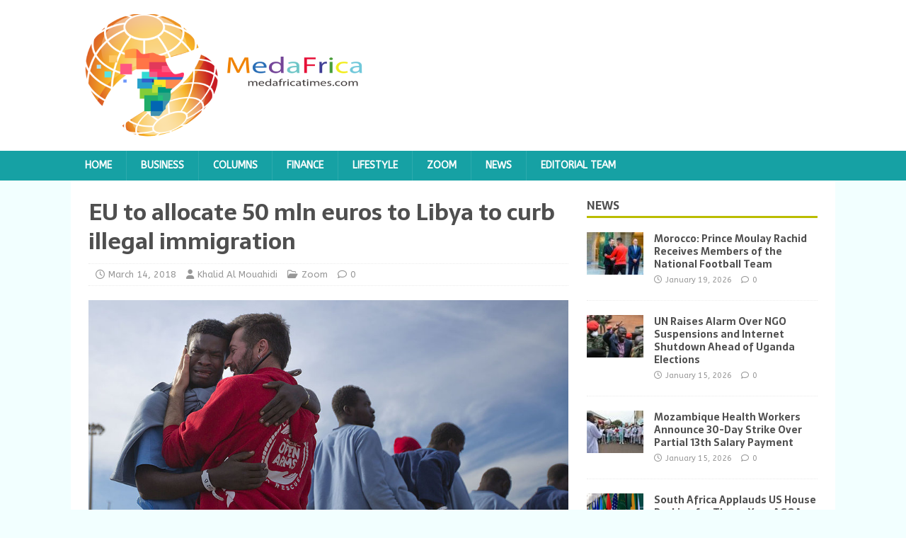

--- FILE ---
content_type: text/html; charset=UTF-8
request_url: https://medafricatimes.com/15359-eu-to-allocate-50-mln-euros-to-libya-to-curb-illegal-immigration.html
body_size: 10538
content:
<!DOCTYPE html>
<html class="no-js" lang="en-US">
<head>
<meta charset="UTF-8">
<meta name="viewport" content="width=device-width, initial-scale=1.0">
<link rel="profile" href="http://gmpg.org/xfn/11" />
<title>EU to allocate 50 mln euros to Libya to curb illegal immigration &#8211; Medafrica Times</title>
<meta name='robots' content='max-image-preview:large' />
<link rel='dns-prefetch' href='//fonts.googleapis.com' />
<link rel="alternate" type="application/rss+xml" title="Medafrica Times &raquo; Feed" href="https://medafricatimes.com/feed" />
<link rel="alternate" type="application/rss+xml" title="Medafrica Times &raquo; Comments Feed" href="https://medafricatimes.com/comments/feed" />
<link rel="alternate" title="oEmbed (JSON)" type="application/json+oembed" href="https://medafricatimes.com/wp-json/oembed/1.0/embed?url=https%3A%2F%2Fmedafricatimes.com%2F15359-eu-to-allocate-50-mln-euros-to-libya-to-curb-illegal-immigration.html" />
<link rel="alternate" title="oEmbed (XML)" type="text/xml+oembed" href="https://medafricatimes.com/wp-json/oembed/1.0/embed?url=https%3A%2F%2Fmedafricatimes.com%2F15359-eu-to-allocate-50-mln-euros-to-libya-to-curb-illegal-immigration.html&#038;format=xml" />
<style id='wp-img-auto-sizes-contain-inline-css' type='text/css'>
img:is([sizes=auto i],[sizes^="auto," i]){contain-intrinsic-size:3000px 1500px}
/*# sourceURL=wp-img-auto-sizes-contain-inline-css */
</style>
<style id='wp-emoji-styles-inline-css' type='text/css'>

	img.wp-smiley, img.emoji {
		display: inline !important;
		border: none !important;
		box-shadow: none !important;
		height: 1em !important;
		width: 1em !important;
		margin: 0 0.07em !important;
		vertical-align: -0.1em !important;
		background: none !important;
		padding: 0 !important;
	}
/*# sourceURL=wp-emoji-styles-inline-css */
</style>
<style id='wp-block-library-inline-css' type='text/css'>
:root{--wp-block-synced-color:#7a00df;--wp-block-synced-color--rgb:122,0,223;--wp-bound-block-color:var(--wp-block-synced-color);--wp-editor-canvas-background:#ddd;--wp-admin-theme-color:#007cba;--wp-admin-theme-color--rgb:0,124,186;--wp-admin-theme-color-darker-10:#006ba1;--wp-admin-theme-color-darker-10--rgb:0,107,160.5;--wp-admin-theme-color-darker-20:#005a87;--wp-admin-theme-color-darker-20--rgb:0,90,135;--wp-admin-border-width-focus:2px}@media (min-resolution:192dpi){:root{--wp-admin-border-width-focus:1.5px}}.wp-element-button{cursor:pointer}:root .has-very-light-gray-background-color{background-color:#eee}:root .has-very-dark-gray-background-color{background-color:#313131}:root .has-very-light-gray-color{color:#eee}:root .has-very-dark-gray-color{color:#313131}:root .has-vivid-green-cyan-to-vivid-cyan-blue-gradient-background{background:linear-gradient(135deg,#00d084,#0693e3)}:root .has-purple-crush-gradient-background{background:linear-gradient(135deg,#34e2e4,#4721fb 50%,#ab1dfe)}:root .has-hazy-dawn-gradient-background{background:linear-gradient(135deg,#faaca8,#dad0ec)}:root .has-subdued-olive-gradient-background{background:linear-gradient(135deg,#fafae1,#67a671)}:root .has-atomic-cream-gradient-background{background:linear-gradient(135deg,#fdd79a,#004a59)}:root .has-nightshade-gradient-background{background:linear-gradient(135deg,#330968,#31cdcf)}:root .has-midnight-gradient-background{background:linear-gradient(135deg,#020381,#2874fc)}:root{--wp--preset--font-size--normal:16px;--wp--preset--font-size--huge:42px}.has-regular-font-size{font-size:1em}.has-larger-font-size{font-size:2.625em}.has-normal-font-size{font-size:var(--wp--preset--font-size--normal)}.has-huge-font-size{font-size:var(--wp--preset--font-size--huge)}.has-text-align-center{text-align:center}.has-text-align-left{text-align:left}.has-text-align-right{text-align:right}.has-fit-text{white-space:nowrap!important}#end-resizable-editor-section{display:none}.aligncenter{clear:both}.items-justified-left{justify-content:flex-start}.items-justified-center{justify-content:center}.items-justified-right{justify-content:flex-end}.items-justified-space-between{justify-content:space-between}.screen-reader-text{border:0;clip-path:inset(50%);height:1px;margin:-1px;overflow:hidden;padding:0;position:absolute;width:1px;word-wrap:normal!important}.screen-reader-text:focus{background-color:#ddd;clip-path:none;color:#444;display:block;font-size:1em;height:auto;left:5px;line-height:normal;padding:15px 23px 14px;text-decoration:none;top:5px;width:auto;z-index:100000}html :where(.has-border-color){border-style:solid}html :where([style*=border-top-color]){border-top-style:solid}html :where([style*=border-right-color]){border-right-style:solid}html :where([style*=border-bottom-color]){border-bottom-style:solid}html :where([style*=border-left-color]){border-left-style:solid}html :where([style*=border-width]){border-style:solid}html :where([style*=border-top-width]){border-top-style:solid}html :where([style*=border-right-width]){border-right-style:solid}html :where([style*=border-bottom-width]){border-bottom-style:solid}html :where([style*=border-left-width]){border-left-style:solid}html :where(img[class*=wp-image-]){height:auto;max-width:100%}:where(figure){margin:0 0 1em}html :where(.is-position-sticky){--wp-admin--admin-bar--position-offset:var(--wp-admin--admin-bar--height,0px)}@media screen and (max-width:600px){html :where(.is-position-sticky){--wp-admin--admin-bar--position-offset:0px}}

/*# sourceURL=wp-block-library-inline-css */
</style><style id='global-styles-inline-css' type='text/css'>
:root{--wp--preset--aspect-ratio--square: 1;--wp--preset--aspect-ratio--4-3: 4/3;--wp--preset--aspect-ratio--3-4: 3/4;--wp--preset--aspect-ratio--3-2: 3/2;--wp--preset--aspect-ratio--2-3: 2/3;--wp--preset--aspect-ratio--16-9: 16/9;--wp--preset--aspect-ratio--9-16: 9/16;--wp--preset--color--black: #000000;--wp--preset--color--cyan-bluish-gray: #abb8c3;--wp--preset--color--white: #ffffff;--wp--preset--color--pale-pink: #f78da7;--wp--preset--color--vivid-red: #cf2e2e;--wp--preset--color--luminous-vivid-orange: #ff6900;--wp--preset--color--luminous-vivid-amber: #fcb900;--wp--preset--color--light-green-cyan: #7bdcb5;--wp--preset--color--vivid-green-cyan: #00d084;--wp--preset--color--pale-cyan-blue: #8ed1fc;--wp--preset--color--vivid-cyan-blue: #0693e3;--wp--preset--color--vivid-purple: #9b51e0;--wp--preset--gradient--vivid-cyan-blue-to-vivid-purple: linear-gradient(135deg,rgb(6,147,227) 0%,rgb(155,81,224) 100%);--wp--preset--gradient--light-green-cyan-to-vivid-green-cyan: linear-gradient(135deg,rgb(122,220,180) 0%,rgb(0,208,130) 100%);--wp--preset--gradient--luminous-vivid-amber-to-luminous-vivid-orange: linear-gradient(135deg,rgb(252,185,0) 0%,rgb(255,105,0) 100%);--wp--preset--gradient--luminous-vivid-orange-to-vivid-red: linear-gradient(135deg,rgb(255,105,0) 0%,rgb(207,46,46) 100%);--wp--preset--gradient--very-light-gray-to-cyan-bluish-gray: linear-gradient(135deg,rgb(238,238,238) 0%,rgb(169,184,195) 100%);--wp--preset--gradient--cool-to-warm-spectrum: linear-gradient(135deg,rgb(74,234,220) 0%,rgb(151,120,209) 20%,rgb(207,42,186) 40%,rgb(238,44,130) 60%,rgb(251,105,98) 80%,rgb(254,248,76) 100%);--wp--preset--gradient--blush-light-purple: linear-gradient(135deg,rgb(255,206,236) 0%,rgb(152,150,240) 100%);--wp--preset--gradient--blush-bordeaux: linear-gradient(135deg,rgb(254,205,165) 0%,rgb(254,45,45) 50%,rgb(107,0,62) 100%);--wp--preset--gradient--luminous-dusk: linear-gradient(135deg,rgb(255,203,112) 0%,rgb(199,81,192) 50%,rgb(65,88,208) 100%);--wp--preset--gradient--pale-ocean: linear-gradient(135deg,rgb(255,245,203) 0%,rgb(182,227,212) 50%,rgb(51,167,181) 100%);--wp--preset--gradient--electric-grass: linear-gradient(135deg,rgb(202,248,128) 0%,rgb(113,206,126) 100%);--wp--preset--gradient--midnight: linear-gradient(135deg,rgb(2,3,129) 0%,rgb(40,116,252) 100%);--wp--preset--font-size--small: 13px;--wp--preset--font-size--medium: 20px;--wp--preset--font-size--large: 36px;--wp--preset--font-size--x-large: 42px;--wp--preset--spacing--20: 0.44rem;--wp--preset--spacing--30: 0.67rem;--wp--preset--spacing--40: 1rem;--wp--preset--spacing--50: 1.5rem;--wp--preset--spacing--60: 2.25rem;--wp--preset--spacing--70: 3.38rem;--wp--preset--spacing--80: 5.06rem;--wp--preset--shadow--natural: 6px 6px 9px rgba(0, 0, 0, 0.2);--wp--preset--shadow--deep: 12px 12px 50px rgba(0, 0, 0, 0.4);--wp--preset--shadow--sharp: 6px 6px 0px rgba(0, 0, 0, 0.2);--wp--preset--shadow--outlined: 6px 6px 0px -3px rgb(255, 255, 255), 6px 6px rgb(0, 0, 0);--wp--preset--shadow--crisp: 6px 6px 0px rgb(0, 0, 0);}:where(.is-layout-flex){gap: 0.5em;}:where(.is-layout-grid){gap: 0.5em;}body .is-layout-flex{display: flex;}.is-layout-flex{flex-wrap: wrap;align-items: center;}.is-layout-flex > :is(*, div){margin: 0;}body .is-layout-grid{display: grid;}.is-layout-grid > :is(*, div){margin: 0;}:where(.wp-block-columns.is-layout-flex){gap: 2em;}:where(.wp-block-columns.is-layout-grid){gap: 2em;}:where(.wp-block-post-template.is-layout-flex){gap: 1.25em;}:where(.wp-block-post-template.is-layout-grid){gap: 1.25em;}.has-black-color{color: var(--wp--preset--color--black) !important;}.has-cyan-bluish-gray-color{color: var(--wp--preset--color--cyan-bluish-gray) !important;}.has-white-color{color: var(--wp--preset--color--white) !important;}.has-pale-pink-color{color: var(--wp--preset--color--pale-pink) !important;}.has-vivid-red-color{color: var(--wp--preset--color--vivid-red) !important;}.has-luminous-vivid-orange-color{color: var(--wp--preset--color--luminous-vivid-orange) !important;}.has-luminous-vivid-amber-color{color: var(--wp--preset--color--luminous-vivid-amber) !important;}.has-light-green-cyan-color{color: var(--wp--preset--color--light-green-cyan) !important;}.has-vivid-green-cyan-color{color: var(--wp--preset--color--vivid-green-cyan) !important;}.has-pale-cyan-blue-color{color: var(--wp--preset--color--pale-cyan-blue) !important;}.has-vivid-cyan-blue-color{color: var(--wp--preset--color--vivid-cyan-blue) !important;}.has-vivid-purple-color{color: var(--wp--preset--color--vivid-purple) !important;}.has-black-background-color{background-color: var(--wp--preset--color--black) !important;}.has-cyan-bluish-gray-background-color{background-color: var(--wp--preset--color--cyan-bluish-gray) !important;}.has-white-background-color{background-color: var(--wp--preset--color--white) !important;}.has-pale-pink-background-color{background-color: var(--wp--preset--color--pale-pink) !important;}.has-vivid-red-background-color{background-color: var(--wp--preset--color--vivid-red) !important;}.has-luminous-vivid-orange-background-color{background-color: var(--wp--preset--color--luminous-vivid-orange) !important;}.has-luminous-vivid-amber-background-color{background-color: var(--wp--preset--color--luminous-vivid-amber) !important;}.has-light-green-cyan-background-color{background-color: var(--wp--preset--color--light-green-cyan) !important;}.has-vivid-green-cyan-background-color{background-color: var(--wp--preset--color--vivid-green-cyan) !important;}.has-pale-cyan-blue-background-color{background-color: var(--wp--preset--color--pale-cyan-blue) !important;}.has-vivid-cyan-blue-background-color{background-color: var(--wp--preset--color--vivid-cyan-blue) !important;}.has-vivid-purple-background-color{background-color: var(--wp--preset--color--vivid-purple) !important;}.has-black-border-color{border-color: var(--wp--preset--color--black) !important;}.has-cyan-bluish-gray-border-color{border-color: var(--wp--preset--color--cyan-bluish-gray) !important;}.has-white-border-color{border-color: var(--wp--preset--color--white) !important;}.has-pale-pink-border-color{border-color: var(--wp--preset--color--pale-pink) !important;}.has-vivid-red-border-color{border-color: var(--wp--preset--color--vivid-red) !important;}.has-luminous-vivid-orange-border-color{border-color: var(--wp--preset--color--luminous-vivid-orange) !important;}.has-luminous-vivid-amber-border-color{border-color: var(--wp--preset--color--luminous-vivid-amber) !important;}.has-light-green-cyan-border-color{border-color: var(--wp--preset--color--light-green-cyan) !important;}.has-vivid-green-cyan-border-color{border-color: var(--wp--preset--color--vivid-green-cyan) !important;}.has-pale-cyan-blue-border-color{border-color: var(--wp--preset--color--pale-cyan-blue) !important;}.has-vivid-cyan-blue-border-color{border-color: var(--wp--preset--color--vivid-cyan-blue) !important;}.has-vivid-purple-border-color{border-color: var(--wp--preset--color--vivid-purple) !important;}.has-vivid-cyan-blue-to-vivid-purple-gradient-background{background: var(--wp--preset--gradient--vivid-cyan-blue-to-vivid-purple) !important;}.has-light-green-cyan-to-vivid-green-cyan-gradient-background{background: var(--wp--preset--gradient--light-green-cyan-to-vivid-green-cyan) !important;}.has-luminous-vivid-amber-to-luminous-vivid-orange-gradient-background{background: var(--wp--preset--gradient--luminous-vivid-amber-to-luminous-vivid-orange) !important;}.has-luminous-vivid-orange-to-vivid-red-gradient-background{background: var(--wp--preset--gradient--luminous-vivid-orange-to-vivid-red) !important;}.has-very-light-gray-to-cyan-bluish-gray-gradient-background{background: var(--wp--preset--gradient--very-light-gray-to-cyan-bluish-gray) !important;}.has-cool-to-warm-spectrum-gradient-background{background: var(--wp--preset--gradient--cool-to-warm-spectrum) !important;}.has-blush-light-purple-gradient-background{background: var(--wp--preset--gradient--blush-light-purple) !important;}.has-blush-bordeaux-gradient-background{background: var(--wp--preset--gradient--blush-bordeaux) !important;}.has-luminous-dusk-gradient-background{background: var(--wp--preset--gradient--luminous-dusk) !important;}.has-pale-ocean-gradient-background{background: var(--wp--preset--gradient--pale-ocean) !important;}.has-electric-grass-gradient-background{background: var(--wp--preset--gradient--electric-grass) !important;}.has-midnight-gradient-background{background: var(--wp--preset--gradient--midnight) !important;}.has-small-font-size{font-size: var(--wp--preset--font-size--small) !important;}.has-medium-font-size{font-size: var(--wp--preset--font-size--medium) !important;}.has-large-font-size{font-size: var(--wp--preset--font-size--large) !important;}.has-x-large-font-size{font-size: var(--wp--preset--font-size--x-large) !important;}
/*# sourceURL=global-styles-inline-css */
</style>

<style id='classic-theme-styles-inline-css' type='text/css'>
/*! This file is auto-generated */
.wp-block-button__link{color:#fff;background-color:#32373c;border-radius:9999px;box-shadow:none;text-decoration:none;padding:calc(.667em + 2px) calc(1.333em + 2px);font-size:1.125em}.wp-block-file__button{background:#32373c;color:#fff;text-decoration:none}
/*# sourceURL=/wp-includes/css/classic-themes.min.css */
</style>
<link rel='stylesheet' id='mh-magazine-lite-css' href='https://medafricatimes.com/wp-content/themes/mh-magazine-lite/style.css?ver=2.10.0' type='text/css' media='all' />
<link rel='stylesheet' id='mh-foodmagazine-css' href='https://medafricatimes.com/wp-content/themes/mh-foodmagazine/style.css?ver=1.1.4' type='text/css' media='all' />
<link rel='stylesheet' id='mh-font-awesome-css' href='https://medafricatimes.com/wp-content/themes/mh-magazine-lite/includes/font-awesome.min.css' type='text/css' media='all' />
<link rel='stylesheet' id='mh-foodmagazine-fonts-css' href='https://fonts.googleapis.com/css?family=ABeeZee:400,400italic%7cSarala:400,700' type='text/css' media='all' />
<script type="text/javascript" src="https://medafricatimes.com/wp-includes/js/jquery/jquery.min.js?ver=3.7.1" id="jquery-core-js"></script>
<script type="text/javascript" src="https://medafricatimes.com/wp-includes/js/jquery/jquery-migrate.min.js?ver=3.4.1" id="jquery-migrate-js"></script>
<script type="text/javascript" id="mh-scripts-js-extra">
/* <![CDATA[ */
var mh_magazine = {"text":{"toggle_menu":"Toggle Menu"}};
//# sourceURL=mh-scripts-js-extra
/* ]]> */
</script>
<script type="text/javascript" src="https://medafricatimes.com/wp-content/themes/mh-magazine-lite/js/scripts.js?ver=2.10.0" id="mh-scripts-js"></script>
<link rel="https://api.w.org/" href="https://medafricatimes.com/wp-json/" /><link rel="alternate" title="JSON" type="application/json" href="https://medafricatimes.com/wp-json/wp/v2/posts/15359" /><link rel="EditURI" type="application/rsd+xml" title="RSD" href="https://medafricatimes.com/xmlrpc.php?rsd" />
<meta name="generator" content="WordPress 6.9" />
<link rel="canonical" href="https://medafricatimes.com/15359-eu-to-allocate-50-mln-euros-to-libya-to-curb-illegal-immigration.html" />
<link rel='shortlink' href='https://medafricatimes.com/?p=15359' />

		<!-- GA Google Analytics @ https://m0n.co/ga -->
		<script async src="https://www.googletagmanager.com/gtag/js?id=UA-35312689-1"></script>
		<script>
			window.dataLayer = window.dataLayer || [];
			function gtag(){dataLayer.push(arguments);}
			gtag('js', new Date());
			gtag('config', 'UA-35312689-1');
		</script>

	  <script src="https://cdn.onesignal.com/sdks/web/v16/OneSignalSDK.page.js" defer></script>
  <script>
          window.OneSignalDeferred = window.OneSignalDeferred || [];
          OneSignalDeferred.push(async function(OneSignal) {
            await OneSignal.init({
              appId: "9a6c4531-4698-4b2e-8444-a32734c5dbd2",
              serviceWorkerOverrideForTypical: true,
              path: "https://medafricatimes.com/wp-content/plugins/onesignal-free-web-push-notifications/sdk_files/",
              serviceWorkerParam: { scope: "/wp-content/plugins/onesignal-free-web-push-notifications/sdk_files/push/onesignal/" },
              serviceWorkerPath: "OneSignalSDKWorker.js",
            });
          });

          // Unregister the legacy OneSignal service worker to prevent scope conflicts
          if (navigator.serviceWorker) {
            navigator.serviceWorker.getRegistrations().then((registrations) => {
              // Iterate through all registered service workers
              registrations.forEach((registration) => {
                // Check the script URL to identify the specific service worker
                if (registration.active && registration.active.scriptURL.includes('OneSignalSDKWorker.js.php')) {
                  // Unregister the service worker
                  registration.unregister().then((success) => {
                    if (success) {
                      console.log('OneSignalSW: Successfully unregistered:', registration.active.scriptURL);
                    } else {
                      console.log('OneSignalSW: Failed to unregister:', registration.active.scriptURL);
                    }
                  });
                }
              });
            }).catch((error) => {
              console.error('Error fetching service worker registrations:', error);
            });
        }
        </script>
<!--[if lt IE 9]>
<script src="https://medafricatimes.com/wp-content/themes/mh-magazine-lite/js/css3-mediaqueries.js"></script>
<![endif]-->
<link rel="icon" href="https://medafricatimes.com/wp-content/uploads/2022/06/cropped-cropped-medafri-logos-2-32x32.png" sizes="32x32" />
<link rel="icon" href="https://medafricatimes.com/wp-content/uploads/2022/06/cropped-cropped-medafri-logos-2-192x192.png" sizes="192x192" />
<link rel="apple-touch-icon" href="https://medafricatimes.com/wp-content/uploads/2022/06/cropped-cropped-medafri-logos-2-180x180.png" />
<meta name="msapplication-TileImage" content="https://medafricatimes.com/wp-content/uploads/2022/06/cropped-cropped-medafri-logos-2-270x270.png" />
</head>
<body id="mh-mobile" class="wp-singular post-template-default single single-post postid-15359 single-format-standard wp-custom-logo wp-theme-mh-magazine-lite wp-child-theme-mh-foodmagazine mh-right-sb" itemscope="itemscope" itemtype="https://schema.org/WebPage">
<div class="mh-header-mobile-nav mh-clearfix"></div>
<header class="mh-header" itemscope="itemscope" itemtype="https://schema.org/WPHeader">
	<div class="mh-container mh-container-inner mh-row mh-clearfix">
		<div class="mh-custom-header mh-clearfix">
<div class="mh-site-identity">
<div class="mh-site-logo" role="banner" itemscope="itemscope" itemtype="https://schema.org/Brand">
<a href="https://medafricatimes.com/" class="custom-logo-link" rel="home"><img width="400" height="173" src="https://medafricatimes.com/wp-content/uploads/2022/06/cropped-medafri-logos-2.png" class="custom-logo" alt="Medafrica Times" decoding="async" fetchpriority="high" srcset="https://medafricatimes.com/wp-content/uploads/2022/06/cropped-medafri-logos-2.png 400w, https://medafricatimes.com/wp-content/uploads/2022/06/cropped-medafri-logos-2-300x130.png 300w" sizes="(max-width: 400px) 100vw, 400px" /></a></div>
</div>
</div>
	</div>
	<div class="mh-main-nav-wrap">
		<nav class="mh-navigation mh-main-nav mh-container mh-container-inner mh-clearfix" itemscope="itemscope" itemtype="https://schema.org/SiteNavigationElement">
			<div class="menu-main-container"><ul id="menu-main" class="menu"><li id="menu-item-5" class="menu-item menu-item-type-custom menu-item-object-custom menu-item-home menu-item-5"><a href="https://medafricatimes.com/">Home</a></li>
<li id="menu-item-6" class="menu-item menu-item-type-taxonomy menu-item-object-category menu-item-6"><a href="https://medafricatimes.com/cat/business">Business</a></li>
<li id="menu-item-7" class="menu-item menu-item-type-taxonomy menu-item-object-category menu-item-7"><a href="https://medafricatimes.com/cat/columns">Columns</a></li>
<li id="menu-item-8" class="menu-item menu-item-type-taxonomy menu-item-object-category menu-item-8"><a href="https://medafricatimes.com/cat/finance">Finance</a></li>
<li id="menu-item-10" class="menu-item menu-item-type-taxonomy menu-item-object-category menu-item-10"><a href="https://medafricatimes.com/cat/lifestyle">Lifestyle</a></li>
<li id="menu-item-13" class="menu-item menu-item-type-taxonomy menu-item-object-category current-post-ancestor current-menu-parent current-post-parent menu-item-13"><a href="https://medafricatimes.com/cat/zoom">Zoom</a></li>
<li id="menu-item-11" class="menu-item menu-item-type-taxonomy menu-item-object-category menu-item-11"><a href="https://medafricatimes.com/cat/news">News</a></li>
<li id="menu-item-16" class="menu-item menu-item-type-post_type menu-item-object-page menu-item-16"><a href="https://medafricatimes.com/?page_id=14">Editorial team</a></li>
</ul></div>		</nav>
	</div>
</header><div class="mh-container mh-container-outer">
<div class="mh-wrapper mh-clearfix">
	<div id="main-content" class="mh-content" role="main" itemprop="mainContentOfPage"><article id="post-15359" class="post-15359 post type-post status-publish format-standard has-post-thumbnail hentry category-zoom tag-emergency tag-european-union tag-federica-mogherini tag-immigration tag-libya tag-muammar-gaddafi tag-united-nations">
	<header class="entry-header mh-clearfix"><h1 class="entry-title">EU to allocate 50 mln euros to Libya to curb illegal immigration</h1><p class="mh-meta entry-meta">
<span class="entry-meta-date updated"><i class="far fa-clock"></i><a href="https://medafricatimes.com/date/2018/03">March 14, 2018</a></span>
<span class="entry-meta-author author vcard"><i class="fa fa-user"></i><a class="fn" href="https://medafricatimes.com/author/khamouahidi">Khalid Al Mouahidi</a></span>
<span class="entry-meta-categories"><i class="far fa-folder-open"></i><a href="https://medafricatimes.com/cat/zoom" rel="category tag">Zoom</a></span>
<span class="entry-meta-comments"><i class="far fa-comment"></i><a class="mh-comment-scroll" href="https://medafricatimes.com/15359-eu-to-allocate-50-mln-euros-to-libya-to-curb-illegal-immigration.html#mh-comments">0</a></span>
</p>
	</header>
		<div class="entry-content mh-clearfix">
<figure class="entry-thumbnail">
<img src="https://medafricatimes.com/wp-content/uploads/2018/03/migrants-libya.jpg" alt="" title="migrants-libya" />
</figure>
<p><a href="https://medafricatimes.com/wp-content/uploads/2018/03/migrants-libya.jpg"><img decoding="async" class="alignleft size-medium wp-image-15360" src="https://medafricatimes.com/wp-content/uploads/2018/03/migrants-libya-300x200.jpg" alt="" width="300" height="200" srcset="https://medafricatimes.com/wp-content/uploads/2018/03/migrants-libya-300x200.jpg 300w, https://medafricatimes.com/wp-content/uploads/2018/03/migrants-libya-768x512.jpg 768w, https://medafricatimes.com/wp-content/uploads/2018/03/migrants-libya-700x467.jpg 700w, https://medafricatimes.com/wp-content/uploads/2018/03/migrants-libya.jpg 900w" sizes="(max-width: 300px) 100vw, 300px" /></a>The delegation of the European Union (EU) to Libya on Tuesday, announced a new program worth €50 million to support the North African nation’s cities most affected by illegal immigration flows.</p>
<p>According to Federica Mogherini, High Representative for Foreign Affairs and Security Policy/Vice-President of the European Commission, this funding is part of a program to be launched by the institution&#8217;s Emergency Trust Fund for Africa.</p>
<p>The program is expected to support local governance and improve services for vulnerable populations, including migrants, refugees, internally displaced persons, returnees and host communities.</p>
<p>The EU has already committed €237 million through the Emergency Trust Fund for Africa to help the war-torn nation.</p>
<p>Last December, the United Nations migration agency said it plans to fly 15,000 more migrants home from detention centers in Libya before year-end in the wake of shocking reports of rampant migrant abuse and squalid and overcrowded conditions at these facilities across the North African country.</p>
<p>Since the 2011 popular uprising that drove President Muammar Gaddafi out of power, Libya has seen an explosion in the transit of migrants to Europe.</p>
	</div><div class="entry-tags mh-clearfix"><i class="fa fa-tag"></i><ul><li><a href="https://medafricatimes.com/tag/emergency" rel="tag">emergency</a></li><li><a href="https://medafricatimes.com/tag/european-union" rel="tag">European Union</a></li><li><a href="https://medafricatimes.com/tag/federica-mogherini" rel="tag">Federica Mogherini</a></li><li><a href="https://medafricatimes.com/tag/immigration" rel="tag">Immigration</a></li><li><a href="https://medafricatimes.com/tag/libya" rel="tag">Libya</a></li><li><a href="https://medafricatimes.com/tag/muammar-gaddafi" rel="tag">Muammar Gaddafi</a></li><li><a href="https://medafricatimes.com/tag/united-nations" rel="tag">United Nations</a></li></ul></div></article><div class="mh-author-box mh-clearfix">
	<figure class="mh-author-box-avatar">
			</figure>
	<div class="mh-author-box-header">
		<span class="mh-author-box-name">
			About Khalid Al Mouahidi		</span>
					<span class="mh-author-box-postcount">
				<a href="https://medafricatimes.com/author/khamouahidi" title="More articles written by Khalid Al Mouahidi'">
					4861 Articles				</a>
			</span>
			</div>
			<div class="mh-author-box-bio">
			Khalid Al Mouahidi : A binational from the US and Morocco, Khalid El Mouahidi has worked for several american companies in the Maghreb Region and is currently based in Casablanca, where he is doing consulting jobs for major international companies . Khalid writes analytical pieces about economic ties between the Maghreb and the Mena Region, where he has an extensive network		</div>
	</div><nav class="mh-post-nav mh-row mh-clearfix" itemscope="itemscope" itemtype="https://schema.org/SiteNavigationElement">
<div class="mh-col-1-2 mh-post-nav-item mh-post-nav-prev">
<a href="https://medafricatimes.com/15356-zimbabwe-doctors-down-tools-as-nationwide-strike-begins.html" rel="prev"><img width="80" height="45" src="https://medafricatimes.com/wp-content/uploads/2018/03/hospital-zimbabwe-strike.jpg" class="attachment-mh-magazine-lite-small size-mh-magazine-lite-small wp-post-image" alt="" decoding="async" srcset="https://medafricatimes.com/wp-content/uploads/2018/03/hospital-zimbabwe-strike.jpg 937w, https://medafricatimes.com/wp-content/uploads/2018/03/hospital-zimbabwe-strike-300x169.jpg 300w, https://medafricatimes.com/wp-content/uploads/2018/03/hospital-zimbabwe-strike-768x433.jpg 768w, https://medafricatimes.com/wp-content/uploads/2018/03/hospital-zimbabwe-strike-700x394.jpg 700w" sizes="(max-width: 80px) 100vw, 80px" /><span>Previous</span><p>Zimbabwe doctors down tools as nationwide strike begins</p></a></div>
<div class="mh-col-1-2 mh-post-nav-item mh-post-nav-next">
<a href="https://medafricatimes.com/15363-senegal-gambia-upgrade-their-cooperation.html" rel="next"><img width="80" height="51" src="https://medafricatimes.com/wp-content/uploads/2018/03/barrow-sall.jpg" class="attachment-mh-magazine-lite-small size-mh-magazine-lite-small wp-post-image" alt="" decoding="async" loading="lazy" srcset="https://medafricatimes.com/wp-content/uploads/2018/03/barrow-sall.jpg 696w, https://medafricatimes.com/wp-content/uploads/2018/03/barrow-sall-300x191.jpg 300w" sizes="auto, (max-width: 80px) 100vw, 80px" /><span>Next</span><p>Senegal, Gambia Upgrade their Cooperation</p></a></div>
</nav>
	</div>
	<aside class="mh-widget-col-1 mh-sidebar" itemscope="itemscope" itemtype="https://schema.org/WPSideBar"><div id="mh_custom_posts-5" class="mh-widget mh_custom_posts"><h4 class="mh-widget-title"><span class="mh-widget-title-inner"><a href="https://medafricatimes.com/cat/news" class="mh-widget-title-link">News</a></span></h4>			<ul class="mh-custom-posts-widget mh-clearfix">					<li class="post-43619 mh-custom-posts-item mh-custom-posts-small mh-clearfix">
						<figure class="mh-custom-posts-thumb">
							<a href="https://medafricatimes.com/43619-morocco-prince-moulay-rachid-receives-members-of-the-national-football-team.html" title="Morocco: Prince Moulay Rachid Receives Members of the National Football Team"><img width="80" height="60" src="https://medafricatimes.com/wp-content/uploads/2026/01/Prince-Moulay-rachid-80x60.jpg" class="attachment-mh-magazine-lite-small size-mh-magazine-lite-small wp-post-image" alt="" decoding="async" loading="lazy" srcset="https://medafricatimes.com/wp-content/uploads/2026/01/Prince-Moulay-rachid-80x60.jpg 80w, https://medafricatimes.com/wp-content/uploads/2026/01/Prince-Moulay-rachid-678x509.jpg 678w, https://medafricatimes.com/wp-content/uploads/2026/01/Prince-Moulay-rachid-326x245.jpg 326w" sizes="auto, (max-width: 80px) 100vw, 80px" />							</a>
						</figure>
						<div class="mh-custom-posts-header">
							<p class="mh-custom-posts-small-title">
								<a href="https://medafricatimes.com/43619-morocco-prince-moulay-rachid-receives-members-of-the-national-football-team.html" title="Morocco: Prince Moulay Rachid Receives Members of the National Football Team">
									Morocco: Prince Moulay Rachid Receives Members of the National Football Team								</a>
							</p>
							<div class="mh-meta mh-custom-posts-meta">
								<span class="mh-meta-date updated"><i class="far fa-clock"></i>January 19, 2026</span>
<span class="mh-meta-comments"><i class="far fa-comment"></i><a class="mh-comment-count-link" href="https://medafricatimes.com/43619-morocco-prince-moulay-rachid-receives-members-of-the-national-football-team.html#mh-comments">0</a></span>
							</div>
						</div>
					</li>					<li class="post-43616 mh-custom-posts-item mh-custom-posts-small mh-clearfix">
						<figure class="mh-custom-posts-thumb">
							<a href="https://medafricatimes.com/43616-un-raises-alarm-over-ngo-suspensions-and-internet-shutdown-ahead-of-uganda-elections.html" title="UN Raises Alarm Over NGO Suspensions and Internet Shutdown Ahead of Uganda Elections"><img width="80" height="60" src="https://medafricatimes.com/wp-content/uploads/2024/11/Kizza-Besigye-Uganda-80x60.webp" class="attachment-mh-magazine-lite-small size-mh-magazine-lite-small wp-post-image" alt="" decoding="async" loading="lazy" srcset="https://medafricatimes.com/wp-content/uploads/2024/11/Kizza-Besigye-Uganda-80x60.webp 80w, https://medafricatimes.com/wp-content/uploads/2024/11/Kizza-Besigye-Uganda-678x509.webp 678w, https://medafricatimes.com/wp-content/uploads/2024/11/Kizza-Besigye-Uganda-326x245.webp 326w" sizes="auto, (max-width: 80px) 100vw, 80px" />							</a>
						</figure>
						<div class="mh-custom-posts-header">
							<p class="mh-custom-posts-small-title">
								<a href="https://medafricatimes.com/43616-un-raises-alarm-over-ngo-suspensions-and-internet-shutdown-ahead-of-uganda-elections.html" title="UN Raises Alarm Over NGO Suspensions and Internet Shutdown Ahead of Uganda Elections">
									UN Raises Alarm Over NGO Suspensions and Internet Shutdown Ahead of Uganda Elections								</a>
							</p>
							<div class="mh-meta mh-custom-posts-meta">
								<span class="mh-meta-date updated"><i class="far fa-clock"></i>January 15, 2026</span>
<span class="mh-meta-comments"><i class="far fa-comment"></i><a class="mh-comment-count-link" href="https://medafricatimes.com/43616-un-raises-alarm-over-ngo-suspensions-and-internet-shutdown-ahead-of-uganda-elections.html#mh-comments">0</a></span>
							</div>
						</div>
					</li>					<li class="post-43611 mh-custom-posts-item mh-custom-posts-small mh-clearfix">
						<figure class="mh-custom-posts-thumb">
							<a href="https://medafricatimes.com/43611-mozambique-health-workers-announce-30-day-strike-over-partial-13th-salary-payment.html" title="Mozambique Health Workers Announce 30-Day Strike Over Partial 13th Salary Payment"><img width="80" height="60" src="https://medafricatimes.com/wp-content/uploads/2026/01/Mozambique-Health-Workers-30-Day-Strike-80x60.jpg" class="attachment-mh-magazine-lite-small size-mh-magazine-lite-small wp-post-image" alt="" decoding="async" loading="lazy" srcset="https://medafricatimes.com/wp-content/uploads/2026/01/Mozambique-Health-Workers-30-Day-Strike-80x60.jpg 80w, https://medafricatimes.com/wp-content/uploads/2026/01/Mozambique-Health-Workers-30-Day-Strike-326x245.jpg 326w" sizes="auto, (max-width: 80px) 100vw, 80px" />							</a>
						</figure>
						<div class="mh-custom-posts-header">
							<p class="mh-custom-posts-small-title">
								<a href="https://medafricatimes.com/43611-mozambique-health-workers-announce-30-day-strike-over-partial-13th-salary-payment.html" title="Mozambique Health Workers Announce 30-Day Strike Over Partial 13th Salary Payment">
									Mozambique Health Workers Announce 30-Day Strike Over Partial 13th Salary Payment								</a>
							</p>
							<div class="mh-meta mh-custom-posts-meta">
								<span class="mh-meta-date updated"><i class="far fa-clock"></i>January 15, 2026</span>
<span class="mh-meta-comments"><i class="far fa-comment"></i><a class="mh-comment-count-link" href="https://medafricatimes.com/43611-mozambique-health-workers-announce-30-day-strike-over-partial-13th-salary-payment.html#mh-comments">0</a></span>
							</div>
						</div>
					</li>					<li class="post-43597 mh-custom-posts-item mh-custom-posts-small mh-clearfix">
						<figure class="mh-custom-posts-thumb">
							<a href="https://medafricatimes.com/43597-south-africa-applauds-us-house-backing-for-three-year-agoa-extension.html" title="South Africa Applauds US House Backing for Three-Year AGOA Extension"><img width="80" height="60" src="https://medafricatimes.com/wp-content/uploads/2025/04/AGOA-80x60.png" class="attachment-mh-magazine-lite-small size-mh-magazine-lite-small wp-post-image" alt="" decoding="async" loading="lazy" srcset="https://medafricatimes.com/wp-content/uploads/2025/04/AGOA-80x60.png 80w, https://medafricatimes.com/wp-content/uploads/2025/04/AGOA-326x245.png 326w" sizes="auto, (max-width: 80px) 100vw, 80px" />							</a>
						</figure>
						<div class="mh-custom-posts-header">
							<p class="mh-custom-posts-small-title">
								<a href="https://medafricatimes.com/43597-south-africa-applauds-us-house-backing-for-three-year-agoa-extension.html" title="South Africa Applauds US House Backing for Three-Year AGOA Extension">
									South Africa Applauds US House Backing for Three-Year AGOA Extension								</a>
							</p>
							<div class="mh-meta mh-custom-posts-meta">
								<span class="mh-meta-date updated"><i class="far fa-clock"></i>January 14, 2026</span>
<span class="mh-meta-comments"><i class="far fa-comment"></i><a class="mh-comment-count-link" href="https://medafricatimes.com/43597-south-africa-applauds-us-house-backing-for-three-year-agoa-extension.html#mh-comments">0</a></span>
							</div>
						</div>
					</li>					<li class="post-43594 mh-custom-posts-item mh-custom-posts-small mh-clearfix">
						<figure class="mh-custom-posts-thumb">
							<a href="https://medafricatimes.com/43594-ghanaian-judicial-staff-to-begin-indefinite-nationwide-strike-over-eight-months-arrears.html" title="Ghanaian Judicial Staff to Begin Indefinite Nationwide Strike Over Eight Months’ Arrears"><img width="80" height="60" src="https://medafricatimes.com/wp-content/uploads/2026/01/jusag-ghana-80x60.jpg" class="attachment-mh-magazine-lite-small size-mh-magazine-lite-small wp-post-image" alt="" decoding="async" loading="lazy" srcset="https://medafricatimes.com/wp-content/uploads/2026/01/jusag-ghana-80x60.jpg 80w, https://medafricatimes.com/wp-content/uploads/2026/01/jusag-ghana-326x245.jpg 326w" sizes="auto, (max-width: 80px) 100vw, 80px" />							</a>
						</figure>
						<div class="mh-custom-posts-header">
							<p class="mh-custom-posts-small-title">
								<a href="https://medafricatimes.com/43594-ghanaian-judicial-staff-to-begin-indefinite-nationwide-strike-over-eight-months-arrears.html" title="Ghanaian Judicial Staff to Begin Indefinite Nationwide Strike Over Eight Months’ Arrears">
									Ghanaian Judicial Staff to Begin Indefinite Nationwide Strike Over Eight Months’ Arrears								</a>
							</p>
							<div class="mh-meta mh-custom-posts-meta">
								<span class="mh-meta-date updated"><i class="far fa-clock"></i>January 14, 2026</span>
<span class="mh-meta-comments"><i class="far fa-comment"></i><a class="mh-comment-count-link" href="https://medafricatimes.com/43594-ghanaian-judicial-staff-to-begin-indefinite-nationwide-strike-over-eight-months-arrears.html#mh-comments">0</a></span>
							</div>
						</div>
					</li>        	</ul></div><div id="categories-2" class="mh-widget widget_categories"><h4 class="mh-widget-title"><span class="mh-widget-title-inner">Categories</span></h4>
			<ul>
					<li class="cat-item cat-item-4"><a href="https://medafricatimes.com/cat/business">Business</a>
</li>
	<li class="cat-item cat-item-6"><a href="https://medafricatimes.com/cat/columns">Columns</a>
</li>
	<li class="cat-item cat-item-5"><a href="https://medafricatimes.com/cat/finance">Finance</a>
</li>
	<li class="cat-item cat-item-7"><a href="https://medafricatimes.com/cat/lifestyle">Lifestyle</a>
</li>
	<li class="cat-item cat-item-3"><a href="https://medafricatimes.com/cat/news">News</a>
</li>
	<li class="cat-item cat-item-9"><a href="https://medafricatimes.com/cat/zoom">Zoom</a>
</li>
			</ul>

			</div></aside></div>
</div><!-- .mh-container-outer -->
<footer class="mh-footer" itemscope="itemscope" itemtype="https://schema.org/WPFooter">
<div class="mh-container mh-container-inner mh-footer-widgets mh-row mh-clearfix">
<div class="mh-col-1-2 mh-widget-col-2 mh-footer-2-cols  mh-footer-area mh-footer-1">

		<div id="recent-posts-3" class="mh-footer-widget widget_recent_entries">
		<h6 class="mh-widget-title mh-footer-widget-title"><span class="mh-widget-title-inner mh-footer-widget-title-inner">Recent Posts</span></h6>
		<ul>
											<li>
					<a href="https://medafricatimes.com/43619-morocco-prince-moulay-rachid-receives-members-of-the-national-football-team.html">Morocco: Prince Moulay Rachid Receives Members of the National Football Team</a>
									</li>
											<li>
					<a href="https://medafricatimes.com/43616-un-raises-alarm-over-ngo-suspensions-and-internet-shutdown-ahead-of-uganda-elections.html">UN Raises Alarm Over NGO Suspensions and Internet Shutdown Ahead of Uganda Elections</a>
									</li>
											<li>
					<a href="https://medafricatimes.com/43611-mozambique-health-workers-announce-30-day-strike-over-partial-13th-salary-payment.html">Mozambique Health Workers Announce 30-Day Strike Over Partial 13th Salary Payment</a>
									</li>
											<li>
					<a href="https://medafricatimes.com/43606-south-africa-launches-10-year-vaccination-campaign-amid-widespread-foot-and-mouth-outbreak.html">South Africa Launches 10-Year Vaccination Campaign Amid Widespread Foot‑and‑Mouth Outbreak</a>
									</li>
											<li>
					<a href="https://medafricatimes.com/43604-morocco-and-senegal-book-afcon-2025-final-spots-with-dramatic-semi-final-wins.html">Morocco and Senegal Book AFCON 2025 Final Spots with Dramatic Semi-Final Wins</a>
									</li>
					</ul>

		</div></div>
<div class="mh-col-1-2 mh-widget-col-2 mh-footer-2-cols  mh-footer-area mh-footer-3">
<div id="text-4" class="mh-footer-widget widget_text"><h6 class="mh-widget-title mh-footer-widget-title"><span class="mh-widget-title-inner mh-footer-widget-title-inner">NewsLetter : Enter your email address</span></h6>			<div class="textwidget"><form  action="http://feedburner.google.com/fb/a/mailverify" method="post" target="popupwindow" onsubmit="window.open('http://feedburner.google.com/fb/a/mailverify?uri=MedafricaTimes', 'popupwindow', 'scrollbars=yes,width=550,height=520');return true"><input type="text" style="width:190px" name="email"/><input type="hidden" value="MedafricaTimes" name="uri"/><input type="hidden" name="loc" value="en_US"/><input type="submit" value="Subscribe" /></div>
		</div></div>
</div>
</footer>
<div class="mh-copyright-wrap">
	<div class="mh-container mh-container-inner mh-clearfix">
		<p class="mh-copyright">Copyright &copy; 2026 | WordPress Theme by <a href="https://mhthemes.com/themes/mh-magazine/?utm_source=customer&#038;utm_medium=link&#038;utm_campaign=MH+Magazine+Lite" rel="nofollow">MH Themes</a></p>
	</div>
</div>
<script type="speculationrules">
{"prefetch":[{"source":"document","where":{"and":[{"href_matches":"/*"},{"not":{"href_matches":["/wp-*.php","/wp-admin/*","/wp-content/uploads/*","/wp-content/*","/wp-content/plugins/*","/wp-content/themes/mh-foodmagazine/*","/wp-content/themes/mh-magazine-lite/*","/*\\?(.+)"]}},{"not":{"selector_matches":"a[rel~=\"nofollow\"]"}},{"not":{"selector_matches":".no-prefetch, .no-prefetch a"}}]},"eagerness":"conservative"}]}
</script>
<script id="wp-emoji-settings" type="application/json">
{"baseUrl":"https://s.w.org/images/core/emoji/17.0.2/72x72/","ext":".png","svgUrl":"https://s.w.org/images/core/emoji/17.0.2/svg/","svgExt":".svg","source":{"concatemoji":"https://medafricatimes.com/wp-includes/js/wp-emoji-release.min.js?ver=6.9"}}
</script>
<script type="module">
/* <![CDATA[ */
/*! This file is auto-generated */
const a=JSON.parse(document.getElementById("wp-emoji-settings").textContent),o=(window._wpemojiSettings=a,"wpEmojiSettingsSupports"),s=["flag","emoji"];function i(e){try{var t={supportTests:e,timestamp:(new Date).valueOf()};sessionStorage.setItem(o,JSON.stringify(t))}catch(e){}}function c(e,t,n){e.clearRect(0,0,e.canvas.width,e.canvas.height),e.fillText(t,0,0);t=new Uint32Array(e.getImageData(0,0,e.canvas.width,e.canvas.height).data);e.clearRect(0,0,e.canvas.width,e.canvas.height),e.fillText(n,0,0);const a=new Uint32Array(e.getImageData(0,0,e.canvas.width,e.canvas.height).data);return t.every((e,t)=>e===a[t])}function p(e,t){e.clearRect(0,0,e.canvas.width,e.canvas.height),e.fillText(t,0,0);var n=e.getImageData(16,16,1,1);for(let e=0;e<n.data.length;e++)if(0!==n.data[e])return!1;return!0}function u(e,t,n,a){switch(t){case"flag":return n(e,"\ud83c\udff3\ufe0f\u200d\u26a7\ufe0f","\ud83c\udff3\ufe0f\u200b\u26a7\ufe0f")?!1:!n(e,"\ud83c\udde8\ud83c\uddf6","\ud83c\udde8\u200b\ud83c\uddf6")&&!n(e,"\ud83c\udff4\udb40\udc67\udb40\udc62\udb40\udc65\udb40\udc6e\udb40\udc67\udb40\udc7f","\ud83c\udff4\u200b\udb40\udc67\u200b\udb40\udc62\u200b\udb40\udc65\u200b\udb40\udc6e\u200b\udb40\udc67\u200b\udb40\udc7f");case"emoji":return!a(e,"\ud83e\u1fac8")}return!1}function f(e,t,n,a){let r;const o=(r="undefined"!=typeof WorkerGlobalScope&&self instanceof WorkerGlobalScope?new OffscreenCanvas(300,150):document.createElement("canvas")).getContext("2d",{willReadFrequently:!0}),s=(o.textBaseline="top",o.font="600 32px Arial",{});return e.forEach(e=>{s[e]=t(o,e,n,a)}),s}function r(e){var t=document.createElement("script");t.src=e,t.defer=!0,document.head.appendChild(t)}a.supports={everything:!0,everythingExceptFlag:!0},new Promise(t=>{let n=function(){try{var e=JSON.parse(sessionStorage.getItem(o));if("object"==typeof e&&"number"==typeof e.timestamp&&(new Date).valueOf()<e.timestamp+604800&&"object"==typeof e.supportTests)return e.supportTests}catch(e){}return null}();if(!n){if("undefined"!=typeof Worker&&"undefined"!=typeof OffscreenCanvas&&"undefined"!=typeof URL&&URL.createObjectURL&&"undefined"!=typeof Blob)try{var e="postMessage("+f.toString()+"("+[JSON.stringify(s),u.toString(),c.toString(),p.toString()].join(",")+"));",a=new Blob([e],{type:"text/javascript"});const r=new Worker(URL.createObjectURL(a),{name:"wpTestEmojiSupports"});return void(r.onmessage=e=>{i(n=e.data),r.terminate(),t(n)})}catch(e){}i(n=f(s,u,c,p))}t(n)}).then(e=>{for(const n in e)a.supports[n]=e[n],a.supports.everything=a.supports.everything&&a.supports[n],"flag"!==n&&(a.supports.everythingExceptFlag=a.supports.everythingExceptFlag&&a.supports[n]);var t;a.supports.everythingExceptFlag=a.supports.everythingExceptFlag&&!a.supports.flag,a.supports.everything||((t=a.source||{}).concatemoji?r(t.concatemoji):t.wpemoji&&t.twemoji&&(r(t.twemoji),r(t.wpemoji)))});
//# sourceURL=https://medafricatimes.com/wp-includes/js/wp-emoji-loader.min.js
/* ]]> */
</script>
</body>
</html>